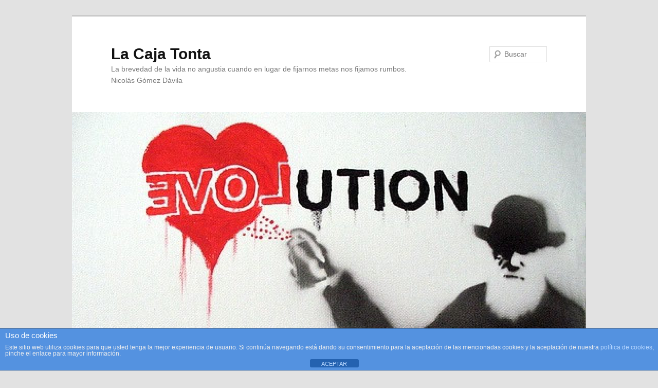

--- FILE ---
content_type: text/html; charset=UTF-8
request_url: https://www.lacajatonta.es/etiqueta/chesterton/
body_size: 12323
content:
<!DOCTYPE html>
<html lang="es">
<head>
<meta charset="UTF-8" />
<meta name="viewport" content="width=device-width, initial-scale=1.0" />
<title>
Chesterton Archivos - La Caja TontaLa Caja Tonta	</title>
<link rel="profile" href="https://gmpg.org/xfn/11" />
<link data-minify="1" rel="stylesheet" type="text/css" media="all" href="https://www.lacajatonta.es/wp-content/cache/min/1/wp-content/themes/twentyeleven/style.css?ver=1766568407" />
<link rel="pingback" href="https://www.lacajatonta.es/xmlrpc.php">
<meta name='robots' content='index, follow, max-image-preview:large, max-snippet:-1, max-video-preview:-1' />

	<!-- This site is optimized with the Yoast SEO Premium plugin v22.4 (Yoast SEO v26.7) - https://yoast.com/wordpress/plugins/seo/ -->
	<link rel="canonical" href="https://www.lacajatonta.es/etiqueta/chesterton/" />
	<meta property="og:locale" content="es_ES" />
	<meta property="og:type" content="article" />
	<meta property="og:title" content="Chesterton archivos" />
	<meta property="og:url" content="https://www.lacajatonta.es/etiqueta/chesterton/" />
	<meta property="og:site_name" content="La Caja Tonta" />
	<script type="application/ld+json" class="yoast-schema-graph">{"@context":"https://schema.org","@graph":[{"@type":"CollectionPage","@id":"https://www.lacajatonta.es/etiqueta/chesterton/","url":"https://www.lacajatonta.es/etiqueta/chesterton/","name":"Chesterton Archivos - La Caja Tonta","isPartOf":{"@id":"https://www.lacajatonta.es/#website"},"breadcrumb":{"@id":"https://www.lacajatonta.es/etiqueta/chesterton/#breadcrumb"},"inLanguage":"es"},{"@type":"BreadcrumbList","@id":"https://www.lacajatonta.es/etiqueta/chesterton/#breadcrumb","itemListElement":[{"@type":"ListItem","position":1,"name":"Portada","item":"https://www.lacajatonta.es/"},{"@type":"ListItem","position":2,"name":"Chesterton"}]},{"@type":"WebSite","@id":"https://www.lacajatonta.es/#website","url":"https://www.lacajatonta.es/","name":"La Caja Tonta","description":"La brevedad de la vida no angustia cuando en lugar de fijarnos metas nos fijamos rumbos. Nicolás Gómez Dávila","potentialAction":[{"@type":"SearchAction","target":{"@type":"EntryPoint","urlTemplate":"https://www.lacajatonta.es/?s={search_term_string}"},"query-input":{"@type":"PropertyValueSpecification","valueRequired":true,"valueName":"search_term_string"}}],"inLanguage":"es"}]}</script>
	<!-- / Yoast SEO Premium plugin. -->



<link rel="alternate" type="application/rss+xml" title="La Caja Tonta &raquo; Feed" href="https://www.lacajatonta.es/feed/" />
<link rel="alternate" type="application/rss+xml" title="La Caja Tonta &raquo; Feed de los comentarios" href="https://www.lacajatonta.es/comments/feed/" />
<link rel="alternate" type="application/rss+xml" title="La Caja Tonta &raquo; Etiqueta Chesterton del feed" href="https://www.lacajatonta.es/etiqueta/chesterton/feed/" />
<style id='wp-img-auto-sizes-contain-inline-css' type='text/css'>
img:is([sizes=auto i],[sizes^="auto," i]){contain-intrinsic-size:3000px 1500px}
/*# sourceURL=wp-img-auto-sizes-contain-inline-css */
</style>
<style id='wp-emoji-styles-inline-css' type='text/css'>

	img.wp-smiley, img.emoji {
		display: inline !important;
		border: none !important;
		box-shadow: none !important;
		height: 1em !important;
		width: 1em !important;
		margin: 0 0.07em !important;
		vertical-align: -0.1em !important;
		background: none !important;
		padding: 0 !important;
	}
/*# sourceURL=wp-emoji-styles-inline-css */
</style>
<link data-minify="1" rel='stylesheet' id='front-estilos-css' href='https://www.lacajatonta.es/wp-content/cache/min/1/wp-content/plugins/asesor-cookies-para-la-ley-en-espana/html/front/estilos.css?ver=1766568407' type='text/css' media='all' />
<link data-minify="1" rel='stylesheet' id='twentyeleven-block-style-css' href='https://www.lacajatonta.es/wp-content/cache/min/1/wp-content/themes/twentyeleven/blocks.css?ver=1766568407' type='text/css' media='all' />
<script type="text/javascript" src="https://www.lacajatonta.es/wp-includes/js/jquery/jquery.min.js?ver=3.7.1" id="jquery-core-js"></script>
<script type="text/javascript" src="https://www.lacajatonta.es/wp-includes/js/jquery/jquery-migrate.min.js?ver=3.4.1" id="jquery-migrate-js" defer></script>
<script type="text/javascript" id="front-principal-js-extra">
/* <![CDATA[ */
var cdp_cookies_info = {"url_plugin":"https://www.lacajatonta.es/wp-content/plugins/asesor-cookies-para-la-ley-en-espana/plugin.php","url_admin_ajax":"https://www.lacajatonta.es/wp-admin/admin-ajax.php"};
//# sourceURL=front-principal-js-extra
/* ]]> */
</script>
<script data-minify="1" type="text/javascript" src="https://www.lacajatonta.es/wp-content/cache/min/1/wp-content/plugins/asesor-cookies-para-la-ley-en-espana/html/front/principal.js?ver=1766568407" id="front-principal-js" defer></script>
<link rel="https://api.w.org/" href="https://www.lacajatonta.es/wp-json/" /><link rel="alternate" title="JSON" type="application/json" href="https://www.lacajatonta.es/wp-json/wp/v2/tags/151" /><link rel="EditURI" type="application/rsd+xml" title="RSD" href="https://www.lacajatonta.es/xmlrpc.php?rsd" />
<meta name="generator" content="WordPress 6.9" />

		<!-- GA Google Analytics @ https://m0n.co/ga -->
		<script async src="https://www.googletagmanager.com/gtag/js?id=UA-359266-6"></script>
		<script>
			window.dataLayer = window.dataLayer || [];
			function gtag(){dataLayer.push(arguments);}
			gtag('js', new Date());
			gtag('config', 'UA-359266-6');
		</script>

	<style type="text/css">.recentcomments a{display:inline !important;padding:0 !important;margin:0 !important;}</style><link rel="icon" href="https://www.lacajatonta.es/wp-content/uploads/2019/10/cropped-lacajatonta512x512-32x32.png" sizes="32x32" />
<link rel="icon" href="https://www.lacajatonta.es/wp-content/uploads/2019/10/cropped-lacajatonta512x512-192x192.png" sizes="192x192" />
<link rel="apple-touch-icon" href="https://www.lacajatonta.es/wp-content/uploads/2019/10/cropped-lacajatonta512x512-180x180.png" />
<meta name="msapplication-TileImage" content="https://www.lacajatonta.es/wp-content/uploads/2019/10/cropped-lacajatonta512x512-270x270.png" />
<noscript><style id="rocket-lazyload-nojs-css">.rll-youtube-player, [data-lazy-src]{display:none !important;}</style></noscript></head>

<body class="archive tag tag-chesterton tag-151 custom-background wp-embed-responsive wp-theme-twentyeleven two-column right-sidebar">
<div class="skip-link"><a class="assistive-text" href="#content">Ir al contenido principal</a></div><div class="skip-link"><a class="assistive-text" href="#secondary">Ir al contenido secundario</a></div><div id="page" class="hfeed">
	<header id="branding">
			<hgroup>
									<h1 id="site-title"><span><a href="https://www.lacajatonta.es/" rel="home" >La Caja Tonta</a></span></h1>
										<h2 id="site-description">La brevedad de la vida no angustia cuando en lugar de fijarnos metas nos fijamos rumbos. Nicolás Gómez Dávila</h2>
							</hgroup>

						<a href="https://www.lacajatonta.es/" rel="home" >
				<img src="data:image/svg+xml,%3Csvg%20xmlns='http://www.w3.org/2000/svg'%20viewBox='0%200%201000%20494'%3E%3C/svg%3E" width="1000" height="494" alt="La Caja Tonta" data-lazy-srcset="https://www.lacajatonta.es/wp-content/uploads/2018/11/cropped-lovevolution-2.jpg 1000w, https://www.lacajatonta.es/wp-content/uploads/2018/11/cropped-lovevolution-2-300x148.jpg 300w, https://www.lacajatonta.es/wp-content/uploads/2018/11/cropped-lovevolution-2-768x379.jpg 768w, https://www.lacajatonta.es/wp-content/uploads/2018/11/cropped-lovevolution-2-500x247.jpg 500w" data-lazy-sizes="(max-width: 1000px) 100vw, 1000px" decoding="async" fetchpriority="high" data-lazy-src="https://www.lacajatonta.es/wp-content/uploads/2018/11/cropped-lovevolution-2.jpg" /><noscript><img src="https://www.lacajatonta.es/wp-content/uploads/2018/11/cropped-lovevolution-2.jpg" width="1000" height="494" alt="La Caja Tonta" srcset="https://www.lacajatonta.es/wp-content/uploads/2018/11/cropped-lovevolution-2.jpg 1000w, https://www.lacajatonta.es/wp-content/uploads/2018/11/cropped-lovevolution-2-300x148.jpg 300w, https://www.lacajatonta.es/wp-content/uploads/2018/11/cropped-lovevolution-2-768x379.jpg 768w, https://www.lacajatonta.es/wp-content/uploads/2018/11/cropped-lovevolution-2-500x247.jpg 500w" sizes="(max-width: 1000px) 100vw, 1000px" decoding="async" fetchpriority="high" /></noscript>			</a>
			
									<form method="get" id="searchform" action="https://www.lacajatonta.es/">
		<label for="s" class="assistive-text">Buscar</label>
		<input type="text" class="field" name="s" id="s" placeholder="Buscar" />
		<input type="submit" class="submit" name="submit" id="searchsubmit" value="Buscar" />
	</form>
			
			<nav id="access">
				<h3 class="assistive-text">Menú principal</h3>
				<div class="menu-menu-principal-container"><ul id="menu-menu-principal" class="menu"><li id="menu-item-558" class="menu-item menu-item-type-taxonomy menu-item-object-category menu-item-has-children menu-item-558"><a href="https://www.lacajatonta.es/arte/">Arte</a>
<ul class="sub-menu">
	<li id="menu-item-185" class="menu-item menu-item-type-taxonomy menu-item-object-category menu-item-185"><a href="https://www.lacajatonta.es/cine/">Cine</a></li>
</ul>
</li>
<li id="menu-item-373" class="menu-item menu-item-type-taxonomy menu-item-object-category menu-item-has-children menu-item-373"><a href="https://www.lacajatonta.es/curiosidades/">Curiosidades</a>
<ul class="sub-menu">
	<li id="menu-item-559" class="menu-item menu-item-type-taxonomy menu-item-object-category menu-item-559"><a href="https://www.lacajatonta.es/ciencia/">Ciencia</a></li>
	<li id="menu-item-375" class="menu-item menu-item-type-taxonomy menu-item-object-category menu-item-375"><a href="https://www.lacajatonta.es/historia/">Historia</a></li>
</ul>
</li>
<li id="menu-item-73" class="menu-item menu-item-type-taxonomy menu-item-object-category menu-item-has-children menu-item-73"><a href="https://www.lacajatonta.es/politica/" title="politica">Política</a>
<ul class="sub-menu">
	<li id="menu-item-571" class="menu-item menu-item-type-taxonomy menu-item-object-category menu-item-571"><a href="https://www.lacajatonta.es/economia/">Economía</a></li>
</ul>
</li>
<li id="menu-item-75" class="menu-item menu-item-type-taxonomy menu-item-object-category menu-item-has-children menu-item-75"><a href="https://www.lacajatonta.es/noticias/">Noticias</a>
<ul class="sub-menu">
	<li id="menu-item-372" class="menu-item menu-item-type-taxonomy menu-item-object-category menu-item-372"><a href="https://www.lacajatonta.es/deportes/">Deportes</a></li>
</ul>
</li>
<li id="menu-item-76" class="menu-item menu-item-type-taxonomy menu-item-object-category menu-item-76"><a href="https://www.lacajatonta.es/libros/">Libros</a></li>
<li id="menu-item-126" class="menu-item menu-item-type-taxonomy menu-item-object-category menu-item-has-children menu-item-126"><a href="https://www.lacajatonta.es/television/">Televisión</a>
<ul class="sub-menu">
	<li id="menu-item-127" class="menu-item menu-item-type-taxonomy menu-item-object-category menu-item-127"><a href="https://www.lacajatonta.es/debates/">Debates</a></li>
</ul>
</li>
<li id="menu-item-74" class="menu-item menu-item-type-taxonomy menu-item-object-category menu-item-74"><a href="https://www.lacajatonta.es/sin-categoria/">Sin categoría</a></li>
</ul></div>			</nav><!-- #access -->
	</header><!-- #branding -->


	<div id="main">

		<section id="primary">
			<div id="content" role="main">

			
				<header class="page-header">
					<h1 class="page-title">
					Archivo de la etiqueta: <span>Chesterton</span>					</h1>

									</header>

				
				
					
	<article id="post-2439" class="post-2439 post type-post status-publish format-standard hentry category-libros tag-aforismos tag-chesterton">
		<header class="entry-header">
						<h1 class="entry-title"><a href="https://www.lacajatonta.es/libros/2439/" rel="bookmark">Más aforismos de Chesterton</a></h1>
			
						<div class="entry-meta">
				<span class="sep">Posted on </span><a href="https://www.lacajatonta.es/libros/2439/" title="1:26" rel="bookmark"><time class="entry-date" datetime="2023-10-04T01:26:53+02:00">4 octubre, 2023</time></a><span class="by-author"> <span class="sep"> por </span> <span class="author vcard"><a class="url fn n" href="https://www.lacajatonta.es" title="Ver todas las entradas de La Caja Tonta" rel="author">La Caja Tonta</a></span></span>			</div><!-- .entry-meta -->
			
						<div class="comments-link">
				<a href="https://www.lacajatonta.es/libros/2439/#respond"><span class="leave-reply">Responder</span></a>			</div>
					</header><!-- .entry-header -->

				<div class="entry-content">
			<div class="xdj266r x11i5rnm xat24cr x1mh8g0r x1vvkbs x126k92a">
<p>Loco no es el que ha perdido la razón, sino el que lo ha perdido todo, absolutamente todo, menos la razón.</p>
<p style="text-align: center;">&#x2660;</p>
<p>La mediocridad, posiblemente, consiste en estar delante de la grandeza y no darse cuenta.</p>
<p style="text-align: center;">&#x2660;</p>
<p>Hay algo que da esplendor a cuanto existe, y es la ilusión de encontrar algo a la vuelta de la esquina.</p>
<p style="text-align: center;">&#x2660;</p>
<p>¿Es usted un demonio? Soy un hombre. Y por lo tanto tengo dentro de mí todos los demonios.</p>
<p style="text-align: center;">&#x2660;</p>
<p>Lo maravilloso de la infancia es que cualquier cosa es en ella una maravilla.</p>
<p style="text-align: center;">&#x2660;</p>
<p>Los ángeles pueden volar porque se toman a sí mismos a la ligera.</p>
<p style="text-align: center;">
<p>Gilbert Keith Chesterton, Londres, 29 de mayo de 1874-Beaconsfield, 14 de junio de 1936, escritor, filósofo y periodista británico.</p>
</div>
<div dir="auto" style="text-align: center;"></div>
<div dir="auto"></div>
<div class="x11i5rnm xat24cr x1mh8g0r x1vvkbs xtlvy1s x126k92a">
<div dir="auto"></div>
</div>
<p><a href="https://www.lacajatonta.es/libros/2439/attachment/6ssuasptyddmw2dn3g3sf47wwm/" rel="attachment wp-att-2445"><img decoding="async" class="aligncenter size-full wp-image-2445" src="data:image/svg+xml,%3Csvg%20xmlns='http://www.w3.org/2000/svg'%20viewBox='0%200%20414%20508'%3E%3C/svg%3E" alt="" width="414" height="508" data-lazy-srcset="https://www.lacajatonta.es/wp-content/uploads/2023/10/6SSUASPTYDDMW2DN3G3SF47WWM.jpg 414w, https://www.lacajatonta.es/wp-content/uploads/2023/10/6SSUASPTYDDMW2DN3G3SF47WWM-244x300.jpg 244w" data-lazy-sizes="(max-width: 414px) 100vw, 414px" data-lazy-src="https://www.lacajatonta.es/wp-content/uploads/2023/10/6SSUASPTYDDMW2DN3G3SF47WWM.jpg" /><noscript><img decoding="async" class="aligncenter size-full wp-image-2445" src="https://www.lacajatonta.es/wp-content/uploads/2023/10/6SSUASPTYDDMW2DN3G3SF47WWM.jpg" alt="" width="414" height="508" srcset="https://www.lacajatonta.es/wp-content/uploads/2023/10/6SSUASPTYDDMW2DN3G3SF47WWM.jpg 414w, https://www.lacajatonta.es/wp-content/uploads/2023/10/6SSUASPTYDDMW2DN3G3SF47WWM-244x300.jpg 244w" sizes="(max-width: 414px) 100vw, 414px" /></noscript></a></p>
<div dir="auto"></div>
<div dir="auto"></div>
<div dir="auto">Gilbert Keith Chesterton, Londres, 29 de mayo de 1874-Beaconsfield, 14 de junio de 1936, escritor, filósofo y periodista británico.</div>
					</div><!-- .entry-content -->
		
		<footer class="entry-meta">
			
										<span class="cat-links">
					<span class="entry-utility-prep entry-utility-prep-cat-links">Publicado en</span> <a href="https://www.lacajatonta.es/libros/" rel="category tag">Libros</a>			</span>
							
										<span class="sep"> | </span>
								<span class="tag-links">
					<span class="entry-utility-prep entry-utility-prep-tag-links">Etiquetado</span> <a href="https://www.lacajatonta.es/etiqueta/aforismos/" rel="tag">aforismos</a>, <a href="https://www.lacajatonta.es/etiqueta/chesterton/" rel="tag">Chesterton</a>			</span>
							
										<span class="sep"> | </span>
						<span class="comments-link"><a href="https://www.lacajatonta.es/libros/2439/#respond"><span class="leave-reply">Deja un comentario</span></a></span>
			
					</footer><!-- .entry-meta -->
	</article><!-- #post-2439 -->

				
					
	<article id="post-2382" class="post-2382 post type-post status-publish format-standard hentry category-historia tag-chesterton tag-historia-de-espana tag-leyenda-negra">
		<header class="entry-header">
						<h1 class="entry-title"><a href="https://www.lacajatonta.es/historia/chesterton-y-espana-espana-ha-estado-a-la-cabeza-de-todos-los-demas-paises/" rel="bookmark">Chesterton y España: «España ha estado a la cabeza de todos los demás países».</a></h1>
			
						<div class="entry-meta">
				<span class="sep">Posted on </span><a href="https://www.lacajatonta.es/historia/chesterton-y-espana-espana-ha-estado-a-la-cabeza-de-todos-los-demas-paises/" title="2:38" rel="bookmark"><time class="entry-date" datetime="2022-08-01T02:38:20+02:00">1 agosto, 2022</time></a><span class="by-author"> <span class="sep"> por </span> <span class="author vcard"><a class="url fn n" href="https://www.lacajatonta.es" title="Ver todas las entradas de La Caja Tonta" rel="author">La Caja Tonta</a></span></span>			</div><!-- .entry-meta -->
			
						<div class="comments-link">
				<a href="https://www.lacajatonta.es/historia/chesterton-y-espana-espana-ha-estado-a-la-cabeza-de-todos-los-demas-paises/#respond"><span class="leave-reply">Responder</span></a>			</div>
					</header><!-- .entry-header -->

				<div class="entry-content">
			<div class="kvgmc6g5 cxmmr5t8 oygrvhab hcukyx3x c1et5uql ii04i59q">
<div dir="auto">Ante la indiferencia de los medios de comunicación británicos por la actualidad española de principios de los años 30, decía Chesterton:</div>
</div>
<div class="cxmmr5t8 oygrvhab hcukyx3x c1et5uql o9v6fnle ii04i59q">
<div dir="auto">Permítaseme llamar la atención al mundo incrédulo hacia la existencia de un lugar llamado España&#8230;</div>
<div dir="auto">Estoy dispuesto a reconocer que en parte hay una explicación, es la ignorancia que hay en Inglaterra de la importancia de este precioso rincón de Europa. No es consecuencia de la antigua rivalidad marítima que se fomentó en torno a la armada. Los españoles descubrieron América; pero los ingleses aún no han descubierto a España&#8230; Porque realmente nosotros siempre hemos estado en un asombroso error acerca de ella. España ha sido campeona del progreso y de la libertad. La misma institución del Parlamento no vino de Simón de Montfort o de la Carta Magna, sino de España. Cuando el sistema feudal era casi uniforme en toda Europa, solamente España tenía una forma libre de feudalismo. Sin detenerme en otras pruebas resumo diciendo que la idea de que España fue anticuada y reaccionaria es debida a la figura popular de Don Quijote. Se cree que España produjo el último hombre que creyó en los romances extravagantes de la Edad Media. Lo cierto es que España produjo el primer hombre que se burló de ellos.</div>
<div dir="auto">¡En una palabra, España más bien ha estado a la cabeza de todos los demás países!</div>
<div dir="auto">Cuando se toma la historia de España en conjunto, se percibe a través de ella un espíritu cuyo verdadero y único nombre es libertad.</div>
<div dir="auto"></div>
</div>
<div class="cxmmr5t8 oygrvhab hcukyx3x c1et5uql o9v6fnle ii04i59q">
<div dir="auto">Gilbert Keith Chesterton (1874 – 1936). Escritor, filósofo y periodista británico.</div>
<div dir="auto"></div>
<div dir="auto"><a href="https://www.lacajatonta.es/historia/chesterton-y-espana-espana-ha-estado-a-la-cabeza-de-todos-los-demas-paises/attachment/292738645_10217704637647463_8138848071876242031_n/" rel="attachment wp-att-2383"><img decoding="async" class="aligncenter size-full wp-image-2383" src="data:image/svg+xml,%3Csvg%20xmlns='http://www.w3.org/2000/svg'%20viewBox='0%200%201080%20805'%3E%3C/svg%3E" alt="" width="1080" height="805" data-lazy-srcset="https://www.lacajatonta.es/wp-content/uploads/2022/08/292738645_10217704637647463_8138848071876242031_n.jpg 1080w, https://www.lacajatonta.es/wp-content/uploads/2022/08/292738645_10217704637647463_8138848071876242031_n-300x224.jpg 300w, https://www.lacajatonta.es/wp-content/uploads/2022/08/292738645_10217704637647463_8138848071876242031_n-1024x763.jpg 1024w, https://www.lacajatonta.es/wp-content/uploads/2022/08/292738645_10217704637647463_8138848071876242031_n-768x572.jpg 768w, https://www.lacajatonta.es/wp-content/uploads/2022/08/292738645_10217704637647463_8138848071876242031_n-402x300.jpg 402w" data-lazy-sizes="(max-width: 1080px) 100vw, 1080px" data-lazy-src="https://www.lacajatonta.es/wp-content/uploads/2022/08/292738645_10217704637647463_8138848071876242031_n.jpg" /><noscript><img decoding="async" class="aligncenter size-full wp-image-2383" src="https://www.lacajatonta.es/wp-content/uploads/2022/08/292738645_10217704637647463_8138848071876242031_n.jpg" alt="" width="1080" height="805" srcset="https://www.lacajatonta.es/wp-content/uploads/2022/08/292738645_10217704637647463_8138848071876242031_n.jpg 1080w, https://www.lacajatonta.es/wp-content/uploads/2022/08/292738645_10217704637647463_8138848071876242031_n-300x224.jpg 300w, https://www.lacajatonta.es/wp-content/uploads/2022/08/292738645_10217704637647463_8138848071876242031_n-1024x763.jpg 1024w, https://www.lacajatonta.es/wp-content/uploads/2022/08/292738645_10217704637647463_8138848071876242031_n-768x572.jpg 768w, https://www.lacajatonta.es/wp-content/uploads/2022/08/292738645_10217704637647463_8138848071876242031_n-402x300.jpg 402w" sizes="(max-width: 1080px) 100vw, 1080px" /></noscript></a></div>
</div>
					</div><!-- .entry-content -->
		
		<footer class="entry-meta">
			
										<span class="cat-links">
					<span class="entry-utility-prep entry-utility-prep-cat-links">Publicado en</span> <a href="https://www.lacajatonta.es/historia/" rel="category tag">Historia</a>			</span>
							
										<span class="sep"> | </span>
								<span class="tag-links">
					<span class="entry-utility-prep entry-utility-prep-tag-links">Etiquetado</span> <a href="https://www.lacajatonta.es/etiqueta/chesterton/" rel="tag">Chesterton</a>, <a href="https://www.lacajatonta.es/etiqueta/historia-de-espana/" rel="tag">Historia de España</a>, <a href="https://www.lacajatonta.es/etiqueta/leyenda-negra/" rel="tag">Leyenda negra</a>			</span>
							
										<span class="sep"> | </span>
						<span class="comments-link"><a href="https://www.lacajatonta.es/historia/chesterton-y-espana-espana-ha-estado-a-la-cabeza-de-todos-los-demas-paises/#respond"><span class="leave-reply">Deja un comentario</span></a></span>
			
					</footer><!-- .entry-meta -->
	</article><!-- #post-2382 -->

				
					
	<article id="post-2148" class="post-2148 post type-post status-publish format-standard hentry category-politica tag-chesterton tag-emma-goldman tag-feminismo tag-simone-de-beauvoir">
		<header class="entry-header">
						<h1 class="entry-title"><a href="https://www.lacajatonta.es/politica/2148/" rel="bookmark">Simone de Beauvoir y la maternidad</a></h1>
			
						<div class="entry-meta">
				<span class="sep">Posted on </span><a href="https://www.lacajatonta.es/politica/2148/" title="22:36" rel="bookmark"><time class="entry-date" datetime="2019-05-18T22:36:59+02:00">18 mayo, 2019</time></a><span class="by-author"> <span class="sep"> por </span> <span class="author vcard"><a class="url fn n" href="https://www.lacajatonta.es" title="Ver todas las entradas de La Caja Tonta" rel="author">La Caja Tonta</a></span></span>			</div><!-- .entry-meta -->
			
						<div class="comments-link">
				<a href="https://www.lacajatonta.es/politica/2148/#respond"><span class="leave-reply">Responder</span></a>			</div>
					</header><!-- .entry-header -->

				<div class="entry-content">
			<p>Simone de Beauvoir, en El segundo sexo, define la maternidad como un obstáculo para la vocación humana de trascender. Para salir de la dominación del hombre sobre la mujer, el feminismo existencialista propone sacar a la mujer de su destino biológico, rechazando la maternidad, que se nos revela sobre todo como “una tara” que debe ser superada. Ser madre constata la supeditación de la mujer a la especie y a la naturaleza. La mujer como prisionera, afirmaba la autora, de un cuerpo que menstrua, procrea, se embaraza y pare. Un cuerpo que, en definitiva, la traiciona. Mientras que el hombre queda libre de este destino, ya que sus atributos genitales no obstaculizan su experiencia individual. Para la autora, la maternidad no es una gracia sino una servidumbre:</p>
<p>«El hombre ha logrado sojuzgar a la mujer, pero en esa medida la ha despojado de lo que hacía deseable su posesión. Integrada en la familia y la sociedad, la magia de la mujer más se disipa que se transfigura; reducida a la condición de sirviente, ya no es esa presa indomada en la cual se encarnaban todos los tesoros».<br />
“Todo el organismo de la mujer está adaptado a la servidumbre de la maternidad y es, por tanto, la presa de la especie”.</p>
<p>¿Y cómo se libera la mujer de esa servidumbre? Por medio del trabajo:</p>
<p>“Mediante el trabajo ha sido como la mujer ha podido franquear la distancia que la separa del hombre. El trabajo es lo único que puede garantizarle una libertad completa”.</p>
<p>¿Y cuál es el sistema social y político ideal en el que la mujer se libera mediante el trabajo? La Unión Soviética:</p>
<p>«Es en la URSS donde el movimiento feminista adquiere la máxima amplitud. Son las resistencias del viejo paternalismo capitalista las que impiden en la mayoría de los países que esa igualdad se cumpla concretamente: Se cumplirá el día en que esas resistencias sean destruidas. Ya se ha cumplido en la URSS, afirma la propaganda soviética. Y cuando la sociedad socialista sea una realidad en el mundo entero, ya no habrá hombres y mujeres, sino solamente trabajadores iguales entre sí“.</p>
<p><a href="http://www.lacajatonta.es/politica/2148/attachment/goldman/" rel="attachment wp-att-2149"><img decoding="async" class="aligncenter size-full wp-image-2149" src="data:image/svg+xml,%3Csvg%20xmlns='http://www.w3.org/2000/svg'%20viewBox='0%200%20656%20285'%3E%3C/svg%3E" alt="" width="656" height="285" data-lazy-srcset="https://www.lacajatonta.es/wp-content/uploads/2019/05/goldman.jpg 656w, https://www.lacajatonta.es/wp-content/uploads/2019/05/goldman-300x130.jpg 300w, https://www.lacajatonta.es/wp-content/uploads/2019/05/goldman-500x217.jpg 500w" data-lazy-sizes="(max-width: 656px) 100vw, 656px" data-lazy-src="http://www.lacajatonta.es/wp-content/uploads/2019/05/goldman.jpg" /><noscript><img decoding="async" class="aligncenter size-full wp-image-2149" src="http://www.lacajatonta.es/wp-content/uploads/2019/05/goldman.jpg" alt="" width="656" height="285" srcset="https://www.lacajatonta.es/wp-content/uploads/2019/05/goldman.jpg 656w, https://www.lacajatonta.es/wp-content/uploads/2019/05/goldman-300x130.jpg 300w, https://www.lacajatonta.es/wp-content/uploads/2019/05/goldman-500x217.jpg 500w" sizes="(max-width: 656px) 100vw, 656px" /></noscript></a></p>
<p>Escribía Chesterton en Lo que está mal en el mundo que el feminismo descubrió un día que la mujer estaba sometida a una feroz tiranía, pero en lugar de destruir la tiranía, se propuso destruir a la mujer. Y lo hizo reprimiendo sus plurales vocaciones, hasta convertirla en una infeliz especialista, aceptando una visión de las relaciones humanas y una ideología política que vienen definidas por una falta de perspectiva histórica y por unas taras personales que resultan abrumadoras, lo cual da lugar a contradicciones estériles: liberarse de la función biológica femenina de la maternidad para esclavizarse con el rol social masculino del trabajo; liberarse de la naturaleza para servir al socialismo; liberarse de la familia para someterse al Estado.</p>
<p>Las anarquistas como Emma Goldman, en cambio, son otra historia. ¿Cuántos peones más necesita el sistema para que sigamos considerando el colectivismo igualitario una doctrina dignificadora y edificante?</p>
<p>&nbsp;</p>
<p>@RafaelGonzalo</p>
					</div><!-- .entry-content -->
		
		<footer class="entry-meta">
			
										<span class="cat-links">
					<span class="entry-utility-prep entry-utility-prep-cat-links">Publicado en</span> <a href="https://www.lacajatonta.es/politica/" rel="category tag">Política</a>			</span>
							
										<span class="sep"> | </span>
								<span class="tag-links">
					<span class="entry-utility-prep entry-utility-prep-tag-links">Etiquetado</span> <a href="https://www.lacajatonta.es/etiqueta/chesterton/" rel="tag">Chesterton</a>, <a href="https://www.lacajatonta.es/etiqueta/emma-goldman/" rel="tag">Emma Goldman</a>, <a href="https://www.lacajatonta.es/etiqueta/feminismo/" rel="tag">Feminismo</a>, <a href="https://www.lacajatonta.es/etiqueta/simone-de-beauvoir/" rel="tag">Simone de Beauvoir</a>			</span>
							
										<span class="sep"> | </span>
						<span class="comments-link"><a href="https://www.lacajatonta.es/politica/2148/#respond"><span class="leave-reply">Deja un comentario</span></a></span>
			
					</footer><!-- .entry-meta -->
	</article><!-- #post-2148 -->

				
					
	<article id="post-350" class="post-350 post type-post status-publish format-standard hentry category-libros category-sin-categoria tag-chesterton tag-locura">
		<header class="entry-header">
						<h1 class="entry-title"><a href="https://www.lacajatonta.es/sin-categoria/la-locura-segun-chesterton/" rel="bookmark">La locura según Chesterton</a></h1>
			
						<div class="entry-meta">
				<span class="sep">Posted on </span><a href="https://www.lacajatonta.es/sin-categoria/la-locura-segun-chesterton/" title="18:07" rel="bookmark"><time class="entry-date" datetime="2012-08-07T18:07:13+02:00">7 agosto, 2012</time></a><span class="by-author"> <span class="sep"> por </span> <span class="author vcard"><a class="url fn n" href="https://www.lacajatonta.es" title="Ver todas las entradas de La Caja Tonta" rel="author">La Caja Tonta</a></span></span>			</div><!-- .entry-meta -->
			
						<div class="comments-link">
				<a href="https://www.lacajatonta.es/sin-categoria/la-locura-segun-chesterton/#respond"><span class="leave-reply">Responder</span></a>			</div>
					</header><!-- .entry-header -->

				<div class="entry-content">
			<p>“El loco no es el que ha perdido la razón, sino el que lo ha perdido todo, absolutamente todo, menos la razón.”</p>
<p>G. K. Chesterton, <em>Ortodoxia</em>.</p>
<p style="text-align: center;"><a href="http://www.lacajatonta.es/wp-content/uploads/2012/08/215825_chesterton1.jpg"><img decoding="async" class="aligncenter  wp-image-351" title="215825_chesterton[1]" src="data:image/svg+xml,%3Csvg%20xmlns='http://www.w3.org/2000/svg'%20viewBox='0%200%20405%20621'%3E%3C/svg%3E" alt="" width="405" height="621" data-lazy-srcset="https://www.lacajatonta.es/wp-content/uploads/2012/08/215825_chesterton1.jpg 500w, https://www.lacajatonta.es/wp-content/uploads/2012/08/215825_chesterton1-195x300.jpg 195w" data-lazy-sizes="(max-width: 405px) 100vw, 405px" data-lazy-src="http://www.lacajatonta.es/wp-content/uploads/2012/08/215825_chesterton1.jpg" /><noscript><img decoding="async" class="aligncenter  wp-image-351" title="215825_chesterton[1]" src="http://www.lacajatonta.es/wp-content/uploads/2012/08/215825_chesterton1.jpg" alt="" width="405" height="621" srcset="https://www.lacajatonta.es/wp-content/uploads/2012/08/215825_chesterton1.jpg 500w, https://www.lacajatonta.es/wp-content/uploads/2012/08/215825_chesterton1-195x300.jpg 195w" sizes="(max-width: 405px) 100vw, 405px" /></noscript></a></p>
					</div><!-- .entry-content -->
		
		<footer class="entry-meta">
			
										<span class="cat-links">
					<span class="entry-utility-prep entry-utility-prep-cat-links">Publicado en</span> <a href="https://www.lacajatonta.es/libros/" rel="category tag">Libros</a>, <a href="https://www.lacajatonta.es/sin-categoria/" rel="category tag">Sin categoría</a>			</span>
							
										<span class="sep"> | </span>
								<span class="tag-links">
					<span class="entry-utility-prep entry-utility-prep-tag-links">Etiquetado</span> <a href="https://www.lacajatonta.es/etiqueta/chesterton/" rel="tag">Chesterton</a>, <a href="https://www.lacajatonta.es/etiqueta/locura/" rel="tag">locura</a>			</span>
							
										<span class="sep"> | </span>
						<span class="comments-link"><a href="https://www.lacajatonta.es/sin-categoria/la-locura-segun-chesterton/#respond"><span class="leave-reply">Deja un comentario</span></a></span>
			
					</footer><!-- .entry-meta -->
	</article><!-- #post-350 -->

				
				
			
			</div><!-- #content -->
		</section><!-- #primary -->

		<div id="secondary" class="widget-area" role="complementary">
			<aside id="categories-2" class="widget widget_categories"><h3 class="widget-title">Categorias</h3>
			<ul>
					<li class="cat-item cat-item-165"><a href="https://www.lacajatonta.es/arte/">Arte</a>
</li>
	<li class="cat-item cat-item-206"><a href="https://www.lacajatonta.es/ciencia/">Ciencia</a>
</li>
	<li class="cat-item cat-item-74"><a href="https://www.lacajatonta.es/cine/">Cine</a>
</li>
	<li class="cat-item cat-item-64"><a href="https://www.lacajatonta.es/curiosidades/">Curiosidades</a>
</li>
	<li class="cat-item cat-item-51"><a href="https://www.lacajatonta.es/debates/">Debates</a>
</li>
	<li class="cat-item cat-item-112"><a href="https://www.lacajatonta.es/deportes/">Deportes</a>
</li>
	<li class="cat-item cat-item-198"><a href="https://www.lacajatonta.es/economia/">Economía</a>
</li>
	<li class="cat-item cat-item-143"><a href="https://www.lacajatonta.es/historia/">Historia</a>
</li>
	<li class="cat-item cat-item-15"><a href="https://www.lacajatonta.es/libros/">Libros</a>
</li>
	<li class="cat-item cat-item-19"><a href="https://www.lacajatonta.es/noticias/">Noticias</a>
</li>
	<li class="cat-item cat-item-20"><a href="https://www.lacajatonta.es/politica/">Política</a>
</li>
	<li class="cat-item cat-item-1"><a href="https://www.lacajatonta.es/sin-categoria/">Sin categoría</a>
</li>
	<li class="cat-item cat-item-4"><a href="https://www.lacajatonta.es/television/">Televisión</a>
</li>
			</ul>

			</aside><aside id="custom_html-2" class="widget_text widget widget_custom_html"><div class="textwidget custom-html-widget"><div style="text-align:center">
<script async src="//pagead2.googlesyndication.com/pagead/js/adsbygoogle.js"></script>
<!-- la caja tonta adaptable -->
<ins class="adsbygoogle"
     style="display:block"
     data-ad-client="ca-pub-4410239825784066"
     data-ad-slot="7631326026"
     data-ad-format="auto"></ins>
<script>
(adsbygoogle = window.adsbygoogle || []).push({});
</script>
</div></div></aside>
		<aside id="recent-posts-2" class="widget widget_recent_entries">
		<h3 class="widget-title">Entradas recientes</h3>
		<ul>
											<li>
					<a href="https://www.lacajatonta.es/sin-categoria/sobre-la-aberracion-juridica-del-consentimiento-afirmativo/">Sobre la aberración jurídica del consentimiento afirmativo</a>
									</li>
											<li>
					<a href="https://www.lacajatonta.es/libros/2439/">Más aforismos de Chesterton</a>
									</li>
											<li>
					<a href="https://www.lacajatonta.es/sin-categoria/la-situacion-de-los-hombres-en-iran/">La situación de los hombres en Irán</a>
									</li>
											<li>
					<a href="https://www.lacajatonta.es/historia/las-siete-partidas-de-alfonso-x-el-sabio-en-la-legislacion-norteamericana/">Las Siete Partidas de Alfonso X el Sabio en la legislación norteamericana.</a>
									</li>
											<li>
					<a href="https://www.lacajatonta.es/historia/2419/">Los exploradores españoles del siglo XVI, de Charles Fletcher Lummis</a>
									</li>
					</ul>

		</aside><aside id="recent-comments-2" class="widget widget_recent_comments"><h3 class="widget-title">Comentarios recientes</h3><ul id="recentcomments"><li class="recentcomments"><span class="comment-author-link">queti</span> en <a href="https://www.lacajatonta.es/debates/112-generos-de-momento/#comment-10398">112 géneros&#8230; de momento</a></li><li class="recentcomments"><span class="comment-author-link">Personapocobasada</span> en <a href="https://www.lacajatonta.es/debates/112-generos-de-momento/#comment-10137">112 géneros&#8230; de momento</a></li><li class="recentcomments"><span class="comment-author-link">José Luis Marañón Benavides</span> en <a href="https://www.lacajatonta.es/libros/50-frases-de-viktor-frankl/#comment-9759">50 frases de Viktor Frankl</a></li><li class="recentcomments"><span class="comment-author-link">Francisco</span> en <a href="https://www.lacajatonta.es/historia/el-ascenso-al-volcan-popocatepetl/#comment-6888">El ascenso al volcán Popocatépetl</a></li><li class="recentcomments"><span class="comment-author-link">Rosa Melano</span> en <a href="https://www.lacajatonta.es/debates/112-generos-de-momento/#comment-6303">112 géneros&#8230; de momento</a></li></ul></aside><aside id="archives-2" class="widget widget_archive"><h3 class="widget-title">Archivos</h3>
			<ul>
					<li><a href='https://www.lacajatonta.es/2023/10/'>octubre 2023</a></li>
	<li><a href='https://www.lacajatonta.es/2022/11/'>noviembre 2022</a></li>
	<li><a href='https://www.lacajatonta.es/2022/10/'>octubre 2022</a></li>
	<li><a href='https://www.lacajatonta.es/2022/09/'>septiembre 2022</a></li>
	<li><a href='https://www.lacajatonta.es/2022/08/'>agosto 2022</a></li>
	<li><a href='https://www.lacajatonta.es/2022/07/'>julio 2022</a></li>
	<li><a href='https://www.lacajatonta.es/2021/06/'>junio 2021</a></li>
	<li><a href='https://www.lacajatonta.es/2021/04/'>abril 2021</a></li>
	<li><a href='https://www.lacajatonta.es/2020/11/'>noviembre 2020</a></li>
	<li><a href='https://www.lacajatonta.es/2020/09/'>septiembre 2020</a></li>
	<li><a href='https://www.lacajatonta.es/2020/06/'>junio 2020</a></li>
	<li><a href='https://www.lacajatonta.es/2020/03/'>marzo 2020</a></li>
	<li><a href='https://www.lacajatonta.es/2020/02/'>febrero 2020</a></li>
	<li><a href='https://www.lacajatonta.es/2019/11/'>noviembre 2019</a></li>
	<li><a href='https://www.lacajatonta.es/2019/08/'>agosto 2019</a></li>
	<li><a href='https://www.lacajatonta.es/2019/07/'>julio 2019</a></li>
	<li><a href='https://www.lacajatonta.es/2019/05/'>mayo 2019</a></li>
	<li><a href='https://www.lacajatonta.es/2019/04/'>abril 2019</a></li>
	<li><a href='https://www.lacajatonta.es/2019/01/'>enero 2019</a></li>
	<li><a href='https://www.lacajatonta.es/2018/10/'>octubre 2018</a></li>
	<li><a href='https://www.lacajatonta.es/2018/09/'>septiembre 2018</a></li>
	<li><a href='https://www.lacajatonta.es/2018/08/'>agosto 2018</a></li>
	<li><a href='https://www.lacajatonta.es/2018/06/'>junio 2018</a></li>
	<li><a href='https://www.lacajatonta.es/2018/05/'>mayo 2018</a></li>
	<li><a href='https://www.lacajatonta.es/2017/11/'>noviembre 2017</a></li>
	<li><a href='https://www.lacajatonta.es/2017/07/'>julio 2017</a></li>
	<li><a href='https://www.lacajatonta.es/2017/05/'>mayo 2017</a></li>
	<li><a href='https://www.lacajatonta.es/2017/04/'>abril 2017</a></li>
	<li><a href='https://www.lacajatonta.es/2017/03/'>marzo 2017</a></li>
	<li><a href='https://www.lacajatonta.es/2017/02/'>febrero 2017</a></li>
	<li><a href='https://www.lacajatonta.es/2017/01/'>enero 2017</a></li>
	<li><a href='https://www.lacajatonta.es/2016/10/'>octubre 2016</a></li>
	<li><a href='https://www.lacajatonta.es/2016/09/'>septiembre 2016</a></li>
	<li><a href='https://www.lacajatonta.es/2016/08/'>agosto 2016</a></li>
	<li><a href='https://www.lacajatonta.es/2016/07/'>julio 2016</a></li>
	<li><a href='https://www.lacajatonta.es/2016/06/'>junio 2016</a></li>
	<li><a href='https://www.lacajatonta.es/2016/05/'>mayo 2016</a></li>
	<li><a href='https://www.lacajatonta.es/2016/04/'>abril 2016</a></li>
	<li><a href='https://www.lacajatonta.es/2016/02/'>febrero 2016</a></li>
	<li><a href='https://www.lacajatonta.es/2016/01/'>enero 2016</a></li>
	<li><a href='https://www.lacajatonta.es/2015/12/'>diciembre 2015</a></li>
	<li><a href='https://www.lacajatonta.es/2015/11/'>noviembre 2015</a></li>
	<li><a href='https://www.lacajatonta.es/2015/10/'>octubre 2015</a></li>
	<li><a href='https://www.lacajatonta.es/2015/09/'>septiembre 2015</a></li>
	<li><a href='https://www.lacajatonta.es/2015/08/'>agosto 2015</a></li>
	<li><a href='https://www.lacajatonta.es/2015/07/'>julio 2015</a></li>
	<li><a href='https://www.lacajatonta.es/2015/06/'>junio 2015</a></li>
	<li><a href='https://www.lacajatonta.es/2015/05/'>mayo 2015</a></li>
	<li><a href='https://www.lacajatonta.es/2015/04/'>abril 2015</a></li>
	<li><a href='https://www.lacajatonta.es/2015/03/'>marzo 2015</a></li>
	<li><a href='https://www.lacajatonta.es/2015/02/'>febrero 2015</a></li>
	<li><a href='https://www.lacajatonta.es/2015/01/'>enero 2015</a></li>
	<li><a href='https://www.lacajatonta.es/2014/12/'>diciembre 2014</a></li>
	<li><a href='https://www.lacajatonta.es/2014/11/'>noviembre 2014</a></li>
	<li><a href='https://www.lacajatonta.es/2014/10/'>octubre 2014</a></li>
	<li><a href='https://www.lacajatonta.es/2014/09/'>septiembre 2014</a></li>
	<li><a href='https://www.lacajatonta.es/2014/08/'>agosto 2014</a></li>
	<li><a href='https://www.lacajatonta.es/2014/07/'>julio 2014</a></li>
	<li><a href='https://www.lacajatonta.es/2014/06/'>junio 2014</a></li>
	<li><a href='https://www.lacajatonta.es/2014/05/'>mayo 2014</a></li>
	<li><a href='https://www.lacajatonta.es/2014/03/'>marzo 2014</a></li>
	<li><a href='https://www.lacajatonta.es/2014/02/'>febrero 2014</a></li>
	<li><a href='https://www.lacajatonta.es/2014/01/'>enero 2014</a></li>
	<li><a href='https://www.lacajatonta.es/2013/12/'>diciembre 2013</a></li>
	<li><a href='https://www.lacajatonta.es/2013/11/'>noviembre 2013</a></li>
	<li><a href='https://www.lacajatonta.es/2013/10/'>octubre 2013</a></li>
	<li><a href='https://www.lacajatonta.es/2013/09/'>septiembre 2013</a></li>
	<li><a href='https://www.lacajatonta.es/2013/08/'>agosto 2013</a></li>
	<li><a href='https://www.lacajatonta.es/2013/07/'>julio 2013</a></li>
	<li><a href='https://www.lacajatonta.es/2013/06/'>junio 2013</a></li>
	<li><a href='https://www.lacajatonta.es/2013/05/'>mayo 2013</a></li>
	<li><a href='https://www.lacajatonta.es/2013/04/'>abril 2013</a></li>
	<li><a href='https://www.lacajatonta.es/2013/03/'>marzo 2013</a></li>
	<li><a href='https://www.lacajatonta.es/2013/02/'>febrero 2013</a></li>
	<li><a href='https://www.lacajatonta.es/2013/01/'>enero 2013</a></li>
	<li><a href='https://www.lacajatonta.es/2012/12/'>diciembre 2012</a></li>
	<li><a href='https://www.lacajatonta.es/2012/11/'>noviembre 2012</a></li>
	<li><a href='https://www.lacajatonta.es/2012/10/'>octubre 2012</a></li>
	<li><a href='https://www.lacajatonta.es/2012/09/'>septiembre 2012</a></li>
	<li><a href='https://www.lacajatonta.es/2012/08/'>agosto 2012</a></li>
	<li><a href='https://www.lacajatonta.es/2012/07/'>julio 2012</a></li>
	<li><a href='https://www.lacajatonta.es/2012/06/'>junio 2012</a></li>
	<li><a href='https://www.lacajatonta.es/2012/05/'>mayo 2012</a></li>
			</ul>

			</aside><aside id="tag_cloud-2" class="widget widget_tag_cloud"><h3 class="widget-title">Etiquetas</h3><div class="tagcloud"><ul class='wp-tag-cloud' role='list'>
	<li><a href="https://www.lacajatonta.es/etiqueta/25-s/" class="tag-cloud-link tag-link-190 tag-link-position-1" style="font-size: 10.1pt;" aria-label="25-S (3 elementos)">25-S</a></li>
	<li><a href="https://www.lacajatonta.es/etiqueta/aforismos/" class="tag-cloud-link tag-link-69 tag-link-position-2" style="font-size: 18.5pt;" aria-label="aforismos (11 elementos)">aforismos</a></li>
	<li><a href="https://www.lacajatonta.es/etiqueta/alejandro-jodorowsky/" class="tag-cloud-link tag-link-361 tag-link-position-3" style="font-size: 10.1pt;" aria-label="Alejandro Jodorowsky (3 elementos)">Alejandro Jodorowsky</a></li>
	<li><a href="https://www.lacajatonta.es/etiqueta/apuestas/" class="tag-cloud-link tag-link-116 tag-link-position-4" style="font-size: 8pt;" aria-label="apuestas (2 elementos)">apuestas</a></li>
	<li><a href="https://www.lacajatonta.es/etiqueta/atletico-de-madrid/" class="tag-cloud-link tag-link-458 tag-link-position-5" style="font-size: 11.85pt;" aria-label="Atlético de Madrid (4 elementos)">Atlético de Madrid</a></li>
	<li><a href="https://www.lacajatonta.es/etiqueta/banca/" class="tag-cloud-link tag-link-18 tag-link-position-6" style="font-size: 10.1pt;" aria-label="Banca (3 elementos)">Banca</a></li>
	<li><a href="https://www.lacajatonta.es/etiqueta/bankia/" class="tag-cloud-link tag-link-28 tag-link-position-7" style="font-size: 10.1pt;" aria-label="bankia (3 elementos)">bankia</a></li>
	<li><a href="https://www.lacajatonta.es/etiqueta/blade-runner/" class="tag-cloud-link tag-link-518 tag-link-position-8" style="font-size: 10.1pt;" aria-label="Blade Runner (3 elementos)">Blade Runner</a></li>
	<li><a href="https://www.lacajatonta.es/etiqueta/charles-bukowski/" class="tag-cloud-link tag-link-85 tag-link-position-9" style="font-size: 10.1pt;" aria-label="Charles Bukowski (3 elementos)">Charles Bukowski</a></li>
	<li><a href="https://www.lacajatonta.es/etiqueta/chesterton/" class="tag-cloud-link tag-link-151 tag-link-position-10" style="font-size: 11.85pt;" aria-label="Chesterton (4 elementos)">Chesterton</a></li>
	<li><a href="https://www.lacajatonta.es/etiqueta/club-de-conspiradores/" class="tag-cloud-link tag-link-438 tag-link-position-11" style="font-size: 10.1pt;" aria-label="Club de Conspiradores (3 elementos)">Club de Conspiradores</a></li>
	<li><a href="https://www.lacajatonta.es/etiqueta/conquista-de-america/" class="tag-cloud-link tag-link-402 tag-link-position-12" style="font-size: 20.25pt;" aria-label="Conquista de América (14 elementos)">Conquista de América</a></li>
	<li><a href="https://www.lacajatonta.es/etiqueta/corrupcion/" class="tag-cloud-link tag-link-26 tag-link-position-13" style="font-size: 13.25pt;" aria-label="corrupción (5 elementos)">corrupción</a></li>
	<li><a href="https://www.lacajatonta.es/etiqueta/corrupcion-financiera/" class="tag-cloud-link tag-link-25 tag-link-position-14" style="font-size: 13.25pt;" aria-label="corrupción financiera (5 elementos)">corrupción financiera</a></li>
	<li><a href="https://www.lacajatonta.es/etiqueta/corrupcion-politica/" class="tag-cloud-link tag-link-68 tag-link-position-15" style="font-size: 17.1pt;" aria-label="corrupción política (9 elementos)">corrupción política</a></li>
	<li><a href="https://www.lacajatonta.es/etiqueta/david-bowie/" class="tag-cloud-link tag-link-278 tag-link-position-16" style="font-size: 8pt;" aria-label="David Bowie (2 elementos)">David Bowie</a></li>
	<li><a href="https://www.lacajatonta.es/etiqueta/desahucios/" class="tag-cloud-link tag-link-133 tag-link-position-17" style="font-size: 10.1pt;" aria-label="Desahucios (3 elementos)">Desahucios</a></li>
	<li><a href="https://www.lacajatonta.es/etiqueta/electricas/" class="tag-cloud-link tag-link-444 tag-link-position-18" style="font-size: 10.1pt;" aria-label="eléctricas (3 elementos)">eléctricas</a></li>
	<li><a href="https://www.lacajatonta.es/etiqueta/espana/" class="tag-cloud-link tag-link-149 tag-link-position-19" style="font-size: 17.1pt;" aria-label="España (9 elementos)">España</a></li>
	<li><a href="https://www.lacajatonta.es/etiqueta/feminismo/" class="tag-cloud-link tag-link-633 tag-link-position-20" style="font-size: 22pt;" aria-label="Feminismo (18 elementos)">Feminismo</a></li>
	<li><a href="https://www.lacajatonta.es/etiqueta/fin-del-mundo/" class="tag-cloud-link tag-link-41 tag-link-position-21" style="font-size: 10.1pt;" aria-label="Fin del Mundo (3 elementos)">Fin del Mundo</a></li>
	<li><a href="https://www.lacajatonta.es/etiqueta/futbol/" class="tag-cloud-link tag-link-118 tag-link-position-22" style="font-size: 10.1pt;" aria-label="fútbol (3 elementos)">fútbol</a></li>
	<li><a href="https://www.lacajatonta.es/etiqueta/hispanidad/" class="tag-cloud-link tag-link-628 tag-link-position-23" style="font-size: 13.25pt;" aria-label="Hispanidad (5 elementos)">Hispanidad</a></li>
	<li><a href="https://www.lacajatonta.es/etiqueta/historia-de-espana/" class="tag-cloud-link tag-link-700 tag-link-position-24" style="font-size: 17.8pt;" aria-label="Historia de España (10 elementos)">Historia de España</a></li>
	<li><a href="https://www.lacajatonta.es/etiqueta/iglesia/" class="tag-cloud-link tag-link-21 tag-link-position-25" style="font-size: 11.85pt;" aria-label="Iglesia (4 elementos)">Iglesia</a></li>
	<li><a href="https://www.lacajatonta.es/etiqueta/imperio-espanol/" class="tag-cloud-link tag-link-542 tag-link-position-26" style="font-size: 10.1pt;" aria-label="Imperio Español (3 elementos)">Imperio Español</a></li>
	<li><a href="https://www.lacajatonta.es/etiqueta/islandia/" class="tag-cloud-link tag-link-187 tag-link-position-27" style="font-size: 8pt;" aria-label="Islandia (2 elementos)">Islandia</a></li>
	<li><a href="https://www.lacajatonta.es/etiqueta/londres-2012/" class="tag-cloud-link tag-link-142 tag-link-position-28" style="font-size: 8pt;" aria-label="Londres 2012 (2 elementos)">Londres 2012</a></li>
	<li><a href="https://www.lacajatonta.es/etiqueta/masculinismo/" class="tag-cloud-link tag-link-634 tag-link-position-29" style="font-size: 13.25pt;" aria-label="Masculinismo (5 elementos)">Masculinismo</a></li>
	<li><a href="https://www.lacajatonta.es/etiqueta/muhammad-ali/" class="tag-cloud-link tag-link-642 tag-link-position-30" style="font-size: 8pt;" aria-label="Muhammad Alí (2 elementos)">Muhammad Alí</a></li>
	<li><a href="https://www.lacajatonta.es/etiqueta/nietzsche/" class="tag-cloud-link tag-link-94 tag-link-position-31" style="font-size: 10.1pt;" aria-label="Nietzsche (3 elementos)">Nietzsche</a></li>
	<li><a href="https://www.lacajatonta.es/etiqueta/pensar-por-lo-breve/" class="tag-cloud-link tag-link-330 tag-link-position-32" style="font-size: 8pt;" aria-label="Pensar por lo breve (2 elementos)">Pensar por lo breve</a></li>
	<li><a href="https://www.lacajatonta.es/etiqueta/podemos/" class="tag-cloud-link tag-link-546 tag-link-position-33" style="font-size: 10.1pt;" aria-label="Podemos (3 elementos)">Podemos</a></li>
	<li><a href="https://www.lacajatonta.es/etiqueta/pp/" class="tag-cloud-link tag-link-29 tag-link-position-34" style="font-size: 11.85pt;" aria-label="PP (4 elementos)">PP</a></li>
	<li><a href="https://www.lacajatonta.es/etiqueta/psoe/" class="tag-cloud-link tag-link-67 tag-link-position-35" style="font-size: 10.1pt;" aria-label="PSOE (3 elementos)">PSOE</a></li>
	<li><a href="https://www.lacajatonta.es/etiqueta/publicidad/" class="tag-cloud-link tag-link-97 tag-link-position-36" style="font-size: 10.1pt;" aria-label="publicidad (3 elementos)">publicidad</a></li>
	<li><a href="https://www.lacajatonta.es/etiqueta/radio-circulo/" class="tag-cloud-link tag-link-277 tag-link-position-37" style="font-size: 15.35pt;" aria-label="Radio Círculo (7 elementos)">Radio Círculo</a></li>
	<li><a href="https://www.lacajatonta.es/etiqueta/radio-circulo-de-bellas-artes/" class="tag-cloud-link tag-link-253 tag-link-position-38" style="font-size: 10.1pt;" aria-label="Radio Círculo de Bellas Artes (3 elementos)">Radio Círculo de Bellas Artes</a></li>
	<li><a href="https://www.lacajatonta.es/etiqueta/rafael-gonzalo/" class="tag-cloud-link tag-link-271 tag-link-position-39" style="font-size: 21.125pt;" aria-label="Rafael Gonzalo (16 elementos)">Rafael Gonzalo</a></li>
	<li><a href="https://www.lacajatonta.es/etiqueta/rafael-gonzalo-verdugo/" class="tag-cloud-link tag-link-254 tag-link-position-40" style="font-size: 10.1pt;" aria-label="Rafael Gonzalo Verdugo (3 elementos)">Rafael Gonzalo Verdugo</a></li>
	<li><a href="https://www.lacajatonta.es/etiqueta/rajoy/" class="tag-cloud-link tag-link-107 tag-link-position-41" style="font-size: 10.1pt;" aria-label="Rajoy (3 elementos)">Rajoy</a></li>
	<li><a href="https://www.lacajatonta.es/etiqueta/real-madrid/" class="tag-cloud-link tag-link-287 tag-link-position-42" style="font-size: 11.85pt;" aria-label="Real Madrid (4 elementos)">Real Madrid</a></li>
	<li><a href="https://www.lacajatonta.es/etiqueta/seleccion-espanola/" class="tag-cloud-link tag-link-117 tag-link-position-43" style="font-size: 8pt;" aria-label="selección española (2 elementos)">selección española</a></li>
	<li><a href="https://www.lacajatonta.es/etiqueta/sistema-solar/" class="tag-cloud-link tag-link-391 tag-link-position-44" style="font-size: 10.1pt;" aria-label="Sistema Solar (3 elementos)">Sistema Solar</a></li>
	<li><a href="https://www.lacajatonta.es/etiqueta/victor-amarilla/" class="tag-cloud-link tag-link-255 tag-link-position-45" style="font-size: 11.85pt;" aria-label="Víctor Amarilla (4 elementos)">Víctor Amarilla</a></li>
</ul>
</div>
</aside><aside id="meta-2" class="widget widget_meta"><h3 class="widget-title">Acceso usuarios</h3>
		<ul>
						<li><a rel="nofollow" href="https://www.lacajatonta.es/wp-login.php">Acceder</a></li>
			<li><a href="https://www.lacajatonta.es/feed/">Feed de entradas</a></li>
			<li><a href="https://www.lacajatonta.es/comments/feed/">Feed de comentarios</a></li>

			<li><a href="https://es.wordpress.org/">WordPress.org</a></li>
		</ul>

		</aside>		</div><!-- #secondary .widget-area -->

	</div><!-- #main -->

	<footer id="colophon">

			
<div id="supplementary" class="one">
	
		<div id="second" class="widget-area" role="complementary">
		<aside id="custom_html-3" class="widget_text widget widget_custom_html"><div class="textwidget custom-html-widget"><div style="text-align:center">
<script async src="//pagead2.googlesyndication.com/pagead/js/adsbygoogle.js"></script>
<!-- la caja tonta adaptable -->
<ins class="adsbygoogle"
     style="display:block"
     data-ad-client="ca-pub-4410239825784066"
     data-ad-slot="7631326026"
     data-ad-format="auto"></ins>
<script>
(adsbygoogle = window.adsbygoogle || []).push({});
</script>
</div>
</div></aside>	</div><!-- #second .widget-area -->
	
	</div><!-- #supplementary -->

			<div id="site-generator">
												<a href="https://es.wordpress.org/" class="imprint" title="Plataforma semántica de publicación personal">
					Funciona gracias a WordPress				</a>
			</div>
	</footer><!-- #colophon -->
</div><!-- #page -->

<script type="speculationrules">
{"prefetch":[{"source":"document","where":{"and":[{"href_matches":"/*"},{"not":{"href_matches":["/wp-*.php","/wp-admin/*","/wp-content/uploads/*","/wp-content/*","/wp-content/plugins/*","/wp-content/themes/twentyeleven/*","/*\\?(.+)"]}},{"not":{"selector_matches":"a[rel~=\"nofollow\"]"}},{"not":{"selector_matches":".no-prefetch, .no-prefetch a"}}]},"eagerness":"conservative"}]}
</script>
<!-- HTML del pié de página -->
<div class="cdp-cookies-alerta  cdp-solapa-ocultar cdp-cookies-textos-izq cdp-cookies-tema-azul">
	<div class="cdp-cookies-texto">
		<h4 style="font-size:15px !important;line-height:15px !important">Uso de cookies</h4><p style="font-size:12px !important;line-height:12px !important">Este sitio web utiliza cookies para que usted tenga la mejor experiencia de usuario. Si continúa navegando está dando su consentimiento para la aceptación de las mencionadas cookies y la aceptación de nuestra <a href="http://www.lacajatonta.es/politica-de-cookies/" style="font-size:12px !important;line-height:12px !important">política de cookies</a>, pinche el enlace para mayor información.</p>
		<a href="javascript:;" class="cdp-cookies-boton-cerrar">ACEPTAR</a> 
	</div>
	<a class="cdp-cookies-solapa">Aviso de cookies</a>
</div>
 <script>window.lazyLoadOptions=[{elements_selector:"img[data-lazy-src],.rocket-lazyload",data_src:"lazy-src",data_srcset:"lazy-srcset",data_sizes:"lazy-sizes",class_loading:"lazyloading",class_loaded:"lazyloaded",threshold:300,callback_loaded:function(element){if(element.tagName==="IFRAME"&&element.dataset.rocketLazyload=="fitvidscompatible"){if(element.classList.contains("lazyloaded")){if(typeof window.jQuery!="undefined"){if(jQuery.fn.fitVids){jQuery(element).parent().fitVids()}}}}}},{elements_selector:".rocket-lazyload",data_src:"lazy-src",data_srcset:"lazy-srcset",data_sizes:"lazy-sizes",class_loading:"lazyloading",class_loaded:"lazyloaded",threshold:300,}];window.addEventListener('LazyLoad::Initialized',function(e){var lazyLoadInstance=e.detail.instance;if(window.MutationObserver){var observer=new MutationObserver(function(mutations){var image_count=0;var iframe_count=0;var rocketlazy_count=0;mutations.forEach(function(mutation){for(var i=0;i<mutation.addedNodes.length;i++){if(typeof mutation.addedNodes[i].getElementsByTagName!=='function'){continue}
if(typeof mutation.addedNodes[i].getElementsByClassName!=='function'){continue}
images=mutation.addedNodes[i].getElementsByTagName('img');is_image=mutation.addedNodes[i].tagName=="IMG";iframes=mutation.addedNodes[i].getElementsByTagName('iframe');is_iframe=mutation.addedNodes[i].tagName=="IFRAME";rocket_lazy=mutation.addedNodes[i].getElementsByClassName('rocket-lazyload');image_count+=images.length;iframe_count+=iframes.length;rocketlazy_count+=rocket_lazy.length;if(is_image){image_count+=1}
if(is_iframe){iframe_count+=1}}});if(image_count>0||iframe_count>0||rocketlazy_count>0){lazyLoadInstance.update()}});var b=document.getElementsByTagName("body")[0];var config={childList:!0,subtree:!0};observer.observe(b,config)}},!1)</script><script data-no-minify="1" async src="https://www.lacajatonta.es/wp-content/plugins/wp-rocket/assets/js/lazyload/17.8.3/lazyload.min.js"></script>
</body>
</html>

<!-- This website is like a Rocket, isn't it? Performance optimized by WP Rocket. Learn more: https://wp-rocket.me - Debug: cached@1770120394 -->

--- FILE ---
content_type: text/html; charset=utf-8
request_url: https://www.google.com/recaptcha/api2/aframe
body_size: 268
content:
<!DOCTYPE HTML><html><head><meta http-equiv="content-type" content="text/html; charset=UTF-8"></head><body><script nonce="E6LZRciGkNiMA121ACQjBA">/** Anti-fraud and anti-abuse applications only. See google.com/recaptcha */ try{var clients={'sodar':'https://pagead2.googlesyndication.com/pagead/sodar?'};window.addEventListener("message",function(a){try{if(a.source===window.parent){var b=JSON.parse(a.data);var c=clients[b['id']];if(c){var d=document.createElement('img');d.src=c+b['params']+'&rc='+(localStorage.getItem("rc::a")?sessionStorage.getItem("rc::b"):"");window.document.body.appendChild(d);sessionStorage.setItem("rc::e",parseInt(sessionStorage.getItem("rc::e")||0)+1);localStorage.setItem("rc::h",'1770126831052');}}}catch(b){}});window.parent.postMessage("_grecaptcha_ready", "*");}catch(b){}</script></body></html>